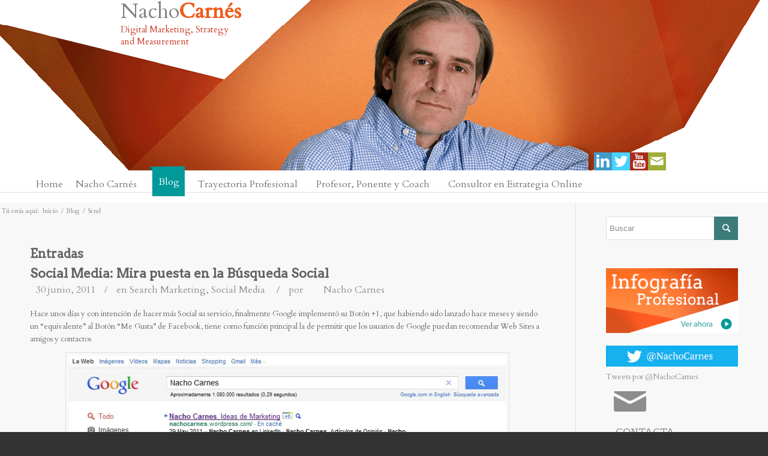

--- FILE ---
content_type: text/html; charset=UTF-8
request_url: https://nachocarnes.es/blog-marketing-online/tag/send/
body_size: 18682
content:
<!DOCTYPE html>
<html lang="es" class=" html_stretched responsive av-default-lightbox  html_header_top html_logo_left html_bottom_nav_header html_menu_left html_custom html_header_sticky_disabled html_header_shrinking_disabled html_header_topbar_active html_mobile_menu_phone html_disabled html_header_searchicon_disabled html_content_align_center html_entry_id_613 ">
<head>
<meta charset="UTF-8" />

<!-- page title, displayed in your browser bar -->




<!-- mobile setting -->
<meta name="viewport" content="width=device-width, initial-scale=1, maximum-scale=1">

<!-- Scripts/CSS and wp_head hook -->

<script>
dataLayer = [[]];
</script>
<!-- Google Tag Manager -->
<script>(function(w,d,s,l,i){w[l]=w[l]||[];w[l].push({'gtm.start':
new Date().getTime(),event:'gtm.js'});var f=d.getElementsByTagName(s)[0],
j=d.createElement(s),dl=l!='dataLayer'?'&l='+l:'';j.async=true;j.src=
'https://www.googletagmanager.com/gtm.js?id='+i+dl;f.parentNode.insertBefore(j,f);
})(window,document,'script','dataLayer','GTM-MHKTBL6');</script>
<!-- End Google Tag Manager -->
<!-- This site is optimized with the Yoast SEO plugin v13.0 - https://yoast.com/wordpress/plugins/seo/ -->
<title>Send Archivos - NachoCarnés</title>
<meta name="robots" content="max-snippet:-1, max-image-preview:large, max-video-preview:-1"/>
<link rel="canonical" href="https://nachocarnes.es/blog-marketing-online/tag/send/" />
<meta property="og:locale" content="es_ES" />
<meta property="og:type" content="object" />
<meta property="og:title" content="Send Archivos - NachoCarnés" />
<meta property="og:url" content="https://nachocarnes.es/blog-marketing-online/tag/send/" />
<meta property="og:site_name" content="NachoCarnés" />
<script type='application/ld+json' class='yoast-schema-graph yoast-schema-graph--main'>{"@context":"https://schema.org","@graph":[{"@type":"WebSite","@id":"https://nachocarnes.es/#website","url":"https://nachocarnes.es/","name":"NachoCarn\u00e9s","description":"Ideas de Marketing, Blog de Digital Marketing de Nacho Carn\u00e9s","potentialAction":{"@type":"SearchAction","target":"https://nachocarnes.es/?s={search_term_string}","query-input":"required name=search_term_string"}},{"@type":"CollectionPage","@id":"https://nachocarnes.es/blog-marketing-online/tag/send/#webpage","url":"https://nachocarnes.es/blog-marketing-online/tag/send/","inLanguage":"es","name":"Send Archivos - NachoCarn\u00e9s","isPartOf":{"@id":"https://nachocarnes.es/#website"}}]}</script>
<!-- / Yoast SEO plugin. -->

<link rel='dns-prefetch' href='//s.w.org' />
<link rel='dns-prefetch' href='//k4z6w9b5.stackpathcdn.com' />
<link rel='dns-prefetch' href='//cdn.shareaholic.net' />
<link rel='dns-prefetch' href='//www.shareaholic.net' />
<link rel='dns-prefetch' href='//analytics.shareaholic.com' />
<link rel='dns-prefetch' href='//recs.shareaholic.com' />
<link rel='dns-prefetch' href='//go.shareaholic.com' />
<link rel='dns-prefetch' href='//partner.shareaholic.com' />

<!-- google webfont font replacement -->
<link rel='stylesheet' id='avia-google-webfont' href='//fonts.googleapis.com/css?family=Arvo|Cardo' type='text/css' media='all'/> 
<!-- Powered by Shareaholic; Grow your Audience faster! - https://www.shareaholic.com -->
<link rel='preload' href='//cdn.shareaholic.net/assets/pub/shareaholic.js' as='script'/>
<script data-no-minify='1' data-cfasync='false'>
  //<![CDATA[
	_SHR_SETTINGS = {"endpoints":{"local_recs_url":"https:\/\/nachocarnes.es\/wp-admin\/admin-ajax.php?action=shareaholic_permalink_related","ajax_url":"https:\/\/nachocarnes.es\/wp-admin\/admin-ajax.php","share_counts_url":"https:\/\/nachocarnes.es\/wp-admin\/admin-ajax.php?action=shareaholic_share_counts_api"},"site_id":"eea2037ab7a7bb61585db644ff679b1d"};
  //]]>
</script>
<script data-no-minify='1' data-cfasync='false' src='//cdn.shareaholic.net/assets/pub/shareaholic.js' data-shr-siteid='eea2037ab7a7bb61585db644ff679b1d' async ></script>

<!-- Shareaholic Content Tags -->
<meta name='shareaholic:site_name' content='NachoCarnés' />
<meta name='shareaholic:language' content='es' />
<meta name='shareaholic:article_visibility' content='private' />
<meta name='shareaholic:site_id' content='eea2037ab7a7bb61585db644ff679b1d' />
<meta name='shareaholic:wp_version' content='9.2.0' />

<!-- Shareaholic Content Tags End -->
		<script type="text/javascript">
			window._wpemojiSettings = {"baseUrl":"https:\/\/s.w.org\/images\/core\/emoji\/12.0.0-1\/72x72\/","ext":".png","svgUrl":"https:\/\/s.w.org\/images\/core\/emoji\/12.0.0-1\/svg\/","svgExt":".svg","source":{"concatemoji":"https:\/\/nachocarnes.es\/wp-includes\/js\/wp-emoji-release.min.js?ver=a57c9b921ea175a686c4fe58a1176151"}};
			!function(a,b,c){function d(a,b){var c=String.fromCharCode;l.clearRect(0,0,k.width,k.height),l.fillText(c.apply(this,a),0,0);var d=k.toDataURL();l.clearRect(0,0,k.width,k.height),l.fillText(c.apply(this,b),0,0);var e=k.toDataURL();return d===e}function e(a){var b;if(!l||!l.fillText)return!1;switch(l.textBaseline="top",l.font="600 32px Arial",a){case"flag":return!(b=d([55356,56826,55356,56819],[55356,56826,8203,55356,56819]))&&(b=d([55356,57332,56128,56423,56128,56418,56128,56421,56128,56430,56128,56423,56128,56447],[55356,57332,8203,56128,56423,8203,56128,56418,8203,56128,56421,8203,56128,56430,8203,56128,56423,8203,56128,56447]),!b);case"emoji":return b=d([55357,56424,55356,57342,8205,55358,56605,8205,55357,56424,55356,57340],[55357,56424,55356,57342,8203,55358,56605,8203,55357,56424,55356,57340]),!b}return!1}function f(a){var c=b.createElement("script");c.src=a,c.defer=c.type="text/javascript",b.getElementsByTagName("head")[0].appendChild(c)}var g,h,i,j,k=b.createElement("canvas"),l=k.getContext&&k.getContext("2d");for(j=Array("flag","emoji"),c.supports={everything:!0,everythingExceptFlag:!0},i=0;i<j.length;i++)c.supports[j[i]]=e(j[i]),c.supports.everything=c.supports.everything&&c.supports[j[i]],"flag"!==j[i]&&(c.supports.everythingExceptFlag=c.supports.everythingExceptFlag&&c.supports[j[i]]);c.supports.everythingExceptFlag=c.supports.everythingExceptFlag&&!c.supports.flag,c.DOMReady=!1,c.readyCallback=function(){c.DOMReady=!0},c.supports.everything||(h=function(){c.readyCallback()},b.addEventListener?(b.addEventListener("DOMContentLoaded",h,!1),a.addEventListener("load",h,!1)):(a.attachEvent("onload",h),b.attachEvent("onreadystatechange",function(){"complete"===b.readyState&&c.readyCallback()})),g=c.source||{},g.concatemoji?f(g.concatemoji):g.wpemoji&&g.twemoji&&(f(g.twemoji),f(g.wpemoji)))}(window,document,window._wpemojiSettings);
		</script>
		<style type="text/css">
img.wp-smiley,
img.emoji {
	display: inline !important;
	border: none !important;
	box-shadow: none !important;
	height: 1em !important;
	width: 1em !important;
	margin: 0 .07em !important;
	vertical-align: -0.1em !important;
	background: none !important;
	padding: 0 !important;
}
</style>
	<link rel='stylesheet' id='ley-cookie-css'  href='https://nachocarnes.es/wp-content/plugins/spain-cookie-law/assets/css/ley-cookie.css?ver=a57c9b921ea175a686c4fe58a1176151' type='text/css' media='all' />
<link rel='stylesheet' id='ubermenu-basic-css'  href='https://nachocarnes.es/wp-content/plugins/ubermenu/standard/styles/basic.css?ver=2.4.0.3' type='text/css' media='all' />
<link rel='stylesheet' id='ubermenu-custom-css'  href='https://nachocarnes.es/wp-content/plugins/ubermenu/custom/custom.css?ver=2.4.0.3' type='text/css' media='all' />
<link rel='stylesheet' id='avia-grid-css'  href='https://nachocarnes.es/wp-content/themes/Nacho_Carnes/css/grid.css?ver=2' type='text/css' media='all' />
<link rel='stylesheet' id='avia-base-css'  href='https://nachocarnes.es/wp-content/themes/Nacho_Carnes/css/base.css?ver=2' type='text/css' media='all' />
<link rel='stylesheet' id='avia-layout-css'  href='https://nachocarnes.es/wp-content/themes/Nacho_Carnes/css/layout.css?ver=2' type='text/css' media='all' />
<link rel='stylesheet' id='avia-scs-css'  href='https://nachocarnes.es/wp-content/themes/Nacho_Carnes/css/shortcodes.css?ver=2' type='text/css' media='all' />
<link rel='stylesheet' id='avia-popup-css-css'  href='https://nachocarnes.es/wp-content/themes/Nacho_Carnes/js/aviapopup/magnific-popup.css?ver=1' type='text/css' media='screen' />
<link rel='stylesheet' id='avia-media-css'  href='https://nachocarnes.es/wp-content/themes/Nacho_Carnes/js/mediaelement/skin-1/mediaelementplayer.css?ver=1' type='text/css' media='screen' />
<link rel='stylesheet' id='avia-print-css'  href='https://nachocarnes.es/wp-content/themes/Nacho_Carnes/css/print.css?ver=1' type='text/css' media='print' />
<link rel='stylesheet' id='avia-dynamic-css'  href='https://nachocarnes.es/wp-content/uploads/dynamic_avia/nacho_carns.css?ver=5c5956fece85d' type='text/css' media='all' />
<link rel='stylesheet' id='avia-custom-css'  href='https://nachocarnes.es/wp-content/themes/Nacho_Carnes/css/custom.css?ver=2' type='text/css' media='all' />
<script type='text/javascript' src='https://nachocarnes.es/wp-includes/js/jquery/jquery.js?ver=1.12.4-wp'></script>
<script type='text/javascript' src='https://nachocarnes.es/wp-includes/js/jquery/jquery-migrate.min.js?ver=1.4.1'></script>
<script type='text/javascript' src='https://nachocarnes.es/wp-content/plugins/spain-cookie-law/assets/js/cookie-check.js?ver=a57c9b921ea175a686c4fe58a1176151'></script>
<script type='text/javascript' src='https://nachocarnes.es/wp-content/plugins/spain-cookie-law/assets/js/jquery-cookie/jquery.cookie.js?ver=a57c9b921ea175a686c4fe58a1176151'></script>
<script type='text/javascript' src='https://nachocarnes.es/wp-content/themes/Nacho_Carnes/js/avia-compat.js?ver=2'></script>
<script type='text/javascript'>
var mejsL10n = {"language":"es","strings":{"mejs.install-flash":"Est\u00e1s usando un navegador que no tiene Flash activo o instalado. Por favor, activa el componente del reproductor Flash o descarga la \u00faltima versi\u00f3n desde https:\/\/get.adobe.com\/flashplayer\/","mejs.fullscreen-off":"Salir de pantalla completa","mejs.fullscreen-on":"Ver en pantalla completa","mejs.download-video":"Descargar v\u00eddeo","mejs.fullscreen":"Pantalla completa","mejs.time-jump-forward":["Saltar %1 segundo hacia adelante","Salta hacia adelante %1 segundos"],"mejs.loop":"Alternar bucle","mejs.play":"Reproducir","mejs.pause":"Pausa","mejs.close":"Cerrar","mejs.time-slider":"Control de tiempo","mejs.time-help-text":"Usa las teclas de direcci\u00f3n izquierda\/derecha para avanzar un segundo, y las flechas arriba\/abajo para avanzar diez segundos.","mejs.time-skip-back":["Saltar atr\u00e1s 1 segundo","Retroceder %1 segundos"],"mejs.captions-subtitles":"Pies de foto \/ Subt\u00edtulos","mejs.captions-chapters":"Cap\u00edtulos","mejs.none":"Ninguna","mejs.mute-toggle":"Desactivar sonido","mejs.volume-help-text":"Utiliza las teclas de flecha arriba\/abajo para aumentar o disminuir el volumen.","mejs.unmute":"Activar sonido","mejs.mute":"Silenciar","mejs.volume-slider":"Control de volumen","mejs.video-player":"Reproductor de v\u00eddeo","mejs.audio-player":"Reproductor de audio","mejs.ad-skip":"Saltar anuncio","mejs.ad-skip-info":["Saltar en 1 segundo","Saltar en %1 segundos"],"mejs.source-chooser":"Selector de origen","mejs.stop":"Parar","mejs.speed-rate":"Tasa de velocidad","mejs.live-broadcast":"Transmisi\u00f3n en vivo","mejs.afrikaans":"Africano","mejs.albanian":"Albano","mejs.arabic":"\u00c1rabe","mejs.belarusian":"Bielorruso","mejs.bulgarian":"B\u00falgaro","mejs.catalan":"Catal\u00e1n","mejs.chinese":"Chino","mejs.chinese-simplified":"Chino (Simplificado)","mejs.chinese-traditional":"Chino (Tradicional)","mejs.croatian":"Croata","mejs.czech":"Checo","mejs.danish":"Dan\u00e9s","mejs.dutch":"Holand\u00e9s","mejs.english":"Ingl\u00e9s","mejs.estonian":"Estonio","mejs.filipino":"Filipino","mejs.finnish":"Fin\u00e9s","mejs.french":"Franc\u00e9s","mejs.galician":"Gallego","mejs.german":"Alem\u00e1n","mejs.greek":"Griego","mejs.haitian-creole":"Creole haitiano","mejs.hebrew":"Hebreo","mejs.hindi":"Indio","mejs.hungarian":"H\u00fangaro","mejs.icelandic":"Island\u00e9s","mejs.indonesian":"Indonesio","mejs.irish":"Irland\u00e9s","mejs.italian":"Italiano","mejs.japanese":"Japon\u00e9s","mejs.korean":"Coreano","mejs.latvian":"Let\u00f3n","mejs.lithuanian":"Lituano","mejs.macedonian":"Macedonio","mejs.malay":"Malayo","mejs.maltese":"Malt\u00e9s","mejs.norwegian":"Noruego","mejs.persian":"Persa","mejs.polish":"Polaco","mejs.portuguese":"Portugu\u00e9s","mejs.romanian":"Rumano","mejs.russian":"Ruso","mejs.serbian":"Serbio","mejs.slovak":"Eslovaco","mejs.slovenian":"Esloveno","mejs.spanish":"Espa\u00f1ol","mejs.swahili":"Swahili","mejs.swedish":"Sueco","mejs.tagalog":"Tagalo","mejs.thai":"Thai","mejs.turkish":"Turco","mejs.ukrainian":"Ukraniano","mejs.vietnamese":"Vietnamita","mejs.welsh":"Gal\u00e9s","mejs.yiddish":"Yiddish"}};
</script>
<script type='text/javascript' src='https://nachocarnes.es/wp-includes/js/mediaelement/mediaelement-and-player.min.js?ver=4.2.6-78496d1'></script>
<script type='text/javascript' src='https://nachocarnes.es/wp-includes/js/mediaelement/mediaelement-migrate.min.js?ver=a57c9b921ea175a686c4fe58a1176151'></script>
<script type='text/javascript'>
/* <![CDATA[ */
var _wpmejsSettings = {"pluginPath":"\/wp-includes\/js\/mediaelement\/","classPrefix":"mejs-","stretching":"responsive"};
/* ]]> */
</script>
<link rel='https://api.w.org/' href='https://nachocarnes.es/wp-json/' />
<link rel="EditURI" type="application/rsd+xml" title="RSD" href="https://nachocarnes.es/xmlrpc.php?rsd" />
<link rel="wlwmanifest" type="application/wlwmanifest+xml" href="https://nachocarnes.es/wp-includes/wlwmanifest.xml" /> 
<script type="text/javascript">//<![CDATA[
  function external_links_in_new_windows_loop() {
    if (!document.links) {
      document.links = document.getElementsByTagName('a');
    }
    var change_link = false;
    var force = '';
    var ignore = '';

    for (var t=0; t<document.links.length; t++) {
      var all_links = document.links[t];
      change_link = false;
      
      if(document.links[t].hasAttribute('onClick') == false) {
        // forced if the address starts with http (or also https), but does not link to the current domain
        if(all_links.href.search(/^http/) != -1 && all_links.href.search('nachocarnes.es') == -1 && all_links.href.search(/^#/) == -1) {
          // console.log('Changed ' + all_links.href);
          change_link = true;
        }
          
        if(force != '' && all_links.href.search(force) != -1) {
          // forced
          // console.log('force ' + all_links.href);
          change_link = true;
        }
        
        if(ignore != '' && all_links.href.search(ignore) != -1) {
          // console.log('ignore ' + all_links.href);
          // ignored
          change_link = false;
        }

        if(change_link == true) {
          // console.log('Changed ' + all_links.href);
          document.links[t].setAttribute('onClick', 'javascript:window.open(\'' + all_links.href.replace(/'/g, '') + '\', \'_blank\', \'noopener\'); return false;');
          document.links[t].removeAttribute('target');
        }
      }
    }
  }
  
  // Load
  function external_links_in_new_windows_load(func)
  {  
    var oldonload = window.onload;
    if (typeof window.onload != 'function'){
      window.onload = func;
    } else {
      window.onload = function(){
        oldonload();
        func();
      }
    }
  }

  external_links_in_new_windows_load(external_links_in_new_windows_loop);
  //]]></script>

<script type="text/javascript">
(function(url){
	if(/(?:Chrome\/26\.0\.1410\.63 Safari\/537\.31|WordfenceTestMonBot)/.test(navigator.userAgent)){ return; }
	var addEvent = function(evt, handler) {
		if (window.addEventListener) {
			document.addEventListener(evt, handler, false);
		} else if (window.attachEvent) {
			document.attachEvent('on' + evt, handler);
		}
	};
	var removeEvent = function(evt, handler) {
		if (window.removeEventListener) {
			document.removeEventListener(evt, handler, false);
		} else if (window.detachEvent) {
			document.detachEvent('on' + evt, handler);
		}
	};
	var evts = 'contextmenu dblclick drag dragend dragenter dragleave dragover dragstart drop keydown keypress keyup mousedown mousemove mouseout mouseover mouseup mousewheel scroll'.split(' ');
	var logHuman = function() {
		if (window.wfLogHumanRan) { return; }
		window.wfLogHumanRan = true;
		var wfscr = document.createElement('script');
		wfscr.type = 'text/javascript';
		wfscr.async = true;
		wfscr.src = url + '&r=' + Math.random();
		(document.getElementsByTagName('head')[0]||document.getElementsByTagName('body')[0]).appendChild(wfscr);
		for (var i = 0; i < evts.length; i++) {
			removeEvent(evts[i], logHuman);
		}
	};
	for (var i = 0; i < evts.length; i++) {
		addEvent(evts[i], logHuman);
	}
})('//nachocarnes.es/?wordfence_lh=1&hid=C195EAB2217E5729A1E8B583771657C9');
</script>		<!--[if lt IE 8]>
		<script src="http://ie7-js.googlecode.com/svn/version/2.1(beta4)/IE8.js"></script>
		<![endif]-->
		<link rel="profile" href="http://gmpg.org/xfn/11" />
<link rel="alternate" type="application/rss+xml" title="NachoCarnés RSS2 Feed" href="https://nachocarnes.es/feed/" />
<link rel="pingback" href="https://nachocarnes.es/xmlrpc.php" />

   <meta name="pinterest" content="nopin" />

  
<style type='text/css' media='screen'>
	#header_main .container, .main_menu ul:first-child > li a{ height:300px; line-height: 300px; }
	.html_header_top.html_header_sticky #top #wrap_all #main{ padding-top:366px; } 
</style>
<!--[if lt IE 9]><script src="https://nachocarnes.es/wp-content/themes/Nacho_Carnes/js/html5shiv.js"></script><![endif]--><style type="text/css">.broken_link, a.broken_link {
	text-decoration: line-through;
}</style>
<!-- UberMenu CSS - Controlled through UberMenu Options Panel 
================================================================ -->
<style type="text/css" id="ubermenu-style-generator-css">
/* Menu Width - UberMenu Advanced Settings */
#megaMenu{ width: 1230px; max-width:100%; }

/* Inner Menu Width - used for centering - UberMenu Advanced Settings */
#megaMenu ul.megaMenu{ max-width: 1230px; }
/* Image Text Padding */
#megaMenu .ss-nav-menu-with-img > a > .wpmega-link-title, #megaMenu .ss-nav-menu-with-img > a > .wpmega-link-description, #megaMenu .ss-nav-menu-with-img > a > .wpmega-item-description, #megaMenu .ss-nav-menu-with-img > span.um-anchoremulator > .wpmega-link-title, #megaMenu .ss-nav-menu-with-img > span.um-anchoremulator > .wpmega-link-description, #megaMenu .ss-nav-menu-with-img > span.um-anchoremulator > .wpmega-item-description{
  padding-left: 67px;
}	
</style>
<!-- end UberMenu CSS -->
		
					<style type="text/css" id="wp-custom-css">
			
#main .el_before_av_one_third .av_textblock_section .avia_textblock{
	background:white;
	padding: 0 30px;
}
.avia-slide-wrap .avia-caption {   
	bottom: 10px;
}
span.value_verifier_label {
    color: black;
}
#top .av_font_icon {
	color: #8D8D8D;
}

.page-id-321 .avia-builder-el-1 .avia_textblock  {
	display:flex;
	flex-flow:wrap;
	justify-content:space-between;
}
.page-id-321 .info-cv{
	align-self: center;
}

.page-id-321 .info-cv p{
margin-bottom:15px
	
}
.page-id-321 .new-cv{
	color:#666666;
	font-weight:400;
}

.new-cv span{
	margin-left: 0!important;
}

.new-cv ul{
margin-left:25px;
margin-bottom:0;
margin-top:15px;
}

.new-cv ul li:before{
	margin: 0!important;
}
.experiencia-cv div{
	margin-bottom:20px;
}

.experiencia-cv, .profe-cv, .estudios-cv, .idiomas-cv{
		margin-bottom:20px;
}
.new-cv p:first-child{
	font-size: 14px;
}
.profe-cv p:first-child{
	font-size: 14px;
	margin-bottom:20px;
}


.estudios-cv p{
	margin-bottom:20px;
}
.estudios-cv p:first-child{
	font-size: 14px;
}

.idiomas-cv p:first-child{
	font-size: 14px;
}

.idiomas-cv p{
	margin-bottom:10px;
}

.descargar-cv{
	display:flex;
	justify-content: center;
}

.descargar-cv .avia-button-wrap{
		display: flex;
  	justify-content: flex-start;
}
.descargar-cv .avia-button-wrap a{
	  width: 250px;
    height: 42px;
    align-self: center;
    display: flex;
    justify-content: space-around;
}

.descargar-cv span{
	font-size: 15px;
	line-height: 1.5em;
  align-self: center;
	
}

.page-id-2889 .flex_column:not(.avia-builder-el-2) .avia_textblock {
	padding:0px;
}

.page-id-2 .image-overlay-inside, .page-id-2 .image-overlay{
margin-left:0;
}

.av-styling-no-styling .avia-image-container-inner, .av-styling-no-styling .avia_image {
    border-radius: 0;
    border: 1px solid #ffcd0e;
}
		</style>
		<style type='text/css'>
@font-face {font-family: 'entypo-fontello'; font-weight: normal; font-style: normal;
src: url('https://nachocarnes.es/wp-content/themes/Nacho_Carnes/config-templatebuilder/avia-template-builder/assets/fonts/entypo-fontello.eot?v=3');
src: url('https://nachocarnes.es/wp-content/themes/Nacho_Carnes/config-templatebuilder/avia-template-builder/assets/fonts/entypo-fontello.eot?v=3#iefix') format('embedded-opentype'), 
url('https://nachocarnes.es/wp-content/themes/Nacho_Carnes/config-templatebuilder/avia-template-builder/assets/fonts/entypo-fontello.woff?v=3') format('woff'), 
url('https://nachocarnes.es/wp-content/themes/Nacho_Carnes/config-templatebuilder/avia-template-builder/assets/fonts/entypo-fontello.ttf?v=3') format('truetype'), 
url('https://nachocarnes.es/wp-content/themes/Nacho_Carnes/config-templatebuilder/avia-template-builder/assets/fonts/entypo-fontello.svg?v=3#entypo-fontello') format('svg');
} #top .avia-font-entypo-fontello, body .avia-font-entypo-fontello, html body [data-av_iconfont='entypo-fontello']:before{ font-family: 'entypo-fontello'; }

@font-face {font-family: 'sm-icons'; font-weight: normal; font-style: normal;
src: url('https://nachocarnes.es/wp-content/uploads/avia_fonts/sm-icons/sm-icons.eot');
src: url('https://nachocarnes.es/wp-content/uploads/avia_fonts/sm-icons/sm-icons.eot?#iefix') format('embedded-opentype'), 
url('https://nachocarnes.es/wp-content/uploads/avia_fonts/sm-icons/sm-icons.woff') format('woff'), 
url('https://nachocarnes.es/wp-content/uploads/avia_fonts/sm-icons/sm-icons.ttf') format('truetype'), 
url('https://nachocarnes.es/wp-content/uploads/avia_fonts/sm-icons/sm-icons.svg#sm-icons') format('svg');
} #top .avia-font-sm-icons, body .avia-font-sm-icons, html body [data-av_iconfont='sm-icons']:before{ font-family: 'sm-icons'; }

@font-face {font-family: 'nacho_social'; font-weight: normal; font-style: normal;
src: url('https://nachocarnes.es/wp-content/uploads/avia_fonts/nacho_social/nacho_social.eot');
src: url('https://nachocarnes.es/wp-content/uploads/avia_fonts/nacho_social/nacho_social.eot?#iefix') format('embedded-opentype'), 
url('https://nachocarnes.es/wp-content/uploads/avia_fonts/nacho_social/nacho_social.woff') format('woff'), 
url('https://nachocarnes.es/wp-content/uploads/avia_fonts/nacho_social/nacho_social.ttf') format('truetype'), 
url('https://nachocarnes.es/wp-content/uploads/avia_fonts/nacho_social/nacho_social.svg#nacho_social') format('svg');
} #top .avia-font-nacho_social, body .avia-font-nacho_social, html body [data-av_iconfont='nacho_social']:before{ font-family: 'nacho_social'; }
</style>
</head>




<body id="top" class="archive tag tag-send tag-652 stretched arvo cardo ">

	<div id='wrap_all'>

	
<header id='header' class=' header_color light_bg_color  av_header_top av_logo_left av_bottom_nav_header av_menu_left av_custom av_header_sticky_disabled av_header_shrinking_disabled av_header_stretch_disabled av_mobile_menu_phone av_header_searchicon_disabled' >

<a id="advanced_menu_toggle" href="#" aria-hidden='true' data-av_icon='' data-av_iconfont='entypo-fontello'></a><a id="advanced_menu_hide" href="#" 	aria-hidden='true' data-av_icon='' data-av_iconfont='entypo-fontello'></a>		<div id='header_meta' class='container_wrap container_wrap_meta  av_icon_active_main av_secondary_right av_extra_header_active av_entry_id_613'>
		
			      <div class='container'>
			      			      </div>
		</div>




		<div  id='header_main' class='container_wrap container_wrap_logo'>
	
        	
				 <div class='container'>
				 
					<div class='inner-container'>
						<span class="logo"><a href="/" style="margin-top:-130px;margin-left:40px;color:grey;font-size:35px;text-decoration:none;">Nacho</span></a><span class="logo"><a href="/" style="margin-left:137px;margin-top:-130px;color:#f05a1a;font-size:35px;text-decoration:none;"><strong>Carnés</strong></a></span><span class="logo"><a href="/" style="margin-top:-100px;margin-left:40px;color:#c93723;font-size:15px;text-decoration:none;">Digital Marketing, Strategy</a></span><span class="logo"><a href="/" style="margin-top:-80px;margin-left:40px;color:#c93723;font-size:15px;text-decoration:none;">and Measurement</a></span><ul class='noLightbox social_bookmarks icon_count_4'><li class='social_bookmarks_linkedin av-social-link-linkedin social_icon_1'><a target='_blank' href='https://www.linkedin.com/in/nachocarnes' aria-hidden='true' data-av_icon='' data-av_iconfont='entypo-fontello' title='Linkedin'><span class='avia_hidden_link_text'>Linkedin</span></a></li><li class='social_bookmarks_twitter av-social-link-twitter social_icon_2'><a target='_blank' href='https://twitter.com/nachocarnes' aria-hidden='true' data-av_icon='' data-av_iconfont='entypo-fontello' title='Twitter'><span class='avia_hidden_link_text'>Twitter</span></a></li><li class='social_bookmarks_youtube av-social-link-youtube social_icon_3'><a target='_blank' href='https://www.youtube.com/channel/UC3rTuz_rYC7UOe5WG1VtIRQ/' aria-hidden='true' data-av_icon='' data-av_iconfont='entypo-fontello' title='Youtube'><span class='avia_hidden_link_text'>Youtube</span></a></li><li class='social_bookmarks_mail av-social-link-mail social_icon_4'><a  href='/contacto/' aria-hidden='true' data-av_icon='' data-av_iconfont='entypo-fontello' title='Mail'><span class='avia_hidden_link_text'>Mail</span></a></li></ul></div></div><div id='header_main_alternate' class='container_wrap'><div class='container'><nav class='main_menu' data-selectname='Selecciona una página' ><div id="megaMenu" class="megaMenuContainer megaMenu-nojs megaMenuHorizontal megaResponsive megaResponsiveToggle wpmega-withjs megaMenuOnHover megaFullWidth wpmega-noconflict megaCenterMenuItems megaCenterMenubar megaClear megaCenterInner megaMinimizeResiduals megaResetStyles themeloc-avia"><div id="megaMenuToggle" class="megaMenuToggle">Menu&nbsp; <span class="megaMenuToggle-icon"></span></div><ul id="megaUber" class="megaMenu"><li id="menu-item-49" class="menu-item menu-item-type-post_type menu-item-object-page menu-item-home ss-nav-menu-item-0 ss-nav-menu-item-depth-0 ss-nav-menu-reg um-flyout-align-left"><a href="https://nachocarnes.es/"><span class="wpmega-link-title">Home</span></a></li><li id="menu-item-2142" class="menu-item menu-item-type-post_type menu-item-object-page menu-item-has-children mega-with-sub ss-nav-menu-item-1 ss-nav-menu-item-depth-0 ss-nav-menu-reg um-flyout-align-center"><a href="https://nachocarnes.es/bio-marketing-online/"><span class="wpmega-link-title">Nacho Carnés</span></a>
<ul class="sub-menu sub-menu-1">
<li id="menu-item-2268" class="menu-item menu-item-type-post_type menu-item-object-page ss-nav-menu-item-depth-1"><a href="https://nachocarnes.es/bio-marketing-online/"><span class="wpmega-link-title">Bio</span></a></li><li id="menu-item-1386" class="menu-item menu-item-type-post_type menu-item-object-page ss-nav-menu-item-depth-1"><a href="https://nachocarnes.es/curriculum-vitae-marketing-online-2/"><span class="wpmega-link-title">Curriculum Vitae</span></a></li><li id="menu-item-1946" class="menu-item menu-item-type-post_type menu-item-object-page ss-nav-menu-item-depth-1"><a href="https://nachocarnes.es/infografia-profesional/"><span class="wpmega-link-title">Infografía Profesional</span></a></li><li id="menu-item-2239" class="menu-item menu-item-type-post_type menu-item-object-page ss-nav-menu-item-depth-1"><a href="https://nachocarnes.es/entrevistas/"><span class="wpmega-link-title">Entrevistas de Marketing Online</span></a></li><li id="menu-item-1389" class="menu-item menu-item-type-post_type menu-item-object-page ss-nav-menu-item-depth-1"><a href="https://nachocarnes.es/videos/"><span class="wpmega-link-title">Vídeos</span></a></li></ul>
</li><li id="menu-item-213" class="blog_li menu-item menu-item-type-post_type menu-item-object-page menu-item-has-children mega-with-sub ss-nav-menu-item-2 ss-nav-menu-item-depth-0 ss-nav-menu-reg um-flyout-align-center"><a href="https://nachocarnes.es/blog-marketing-online/"><span class="wpmega-link-title">Blog</span></a>
<ul class="sub-menu sub-menu-1">
<li id="menu-item-2030" class="blog menu-item menu-item-type-taxonomy menu-item-object-category ss-nav-menu-item-depth-1"><a href="https://nachocarnes.es/blog-marketing-online/category/analitica-web-medicion-y-atribucion/"><span class="wpmega-link-title">Analitica Web, Medicion y Atribucion</span></a></li><li id="menu-item-2031" class="blog menu-item menu-item-type-taxonomy menu-item-object-category ss-nav-menu-item-depth-1"><a href="https://nachocarnes.es/blog-marketing-online/category/audiencia-internet/"><span class="wpmega-link-title">Audiencia Internet</span></a></li><li id="menu-item-2033" class="blog menu-item menu-item-type-taxonomy menu-item-object-category ss-nav-menu-item-depth-1"><a href="https://nachocarnes.es/blog-marketing-online/category/display-advertising/"><span class="wpmega-link-title">Display Advertising</span></a></li><li id="menu-item-2034" class="blog menu-item menu-item-type-taxonomy menu-item-object-category ss-nav-menu-item-depth-1"><a href="https://nachocarnes.es/blog-marketing-online/category/e-commerce/"><span class="wpmega-link-title">eCommerce</span></a></li><li id="menu-item-2036" class="blog menu-item menu-item-type-taxonomy menu-item-object-category ss-nav-menu-item-depth-1"><a href="https://nachocarnes.es/blog-marketing-online/category/infografias/"><span class="wpmega-link-title">Infografias</span></a></li><li id="menu-item-2037" class="blog menu-item menu-item-type-taxonomy menu-item-object-category ss-nav-menu-item-depth-1"><a href="https://nachocarnes.es/blog-marketing-online/category/internet-audience/"><span class="wpmega-link-title">Internet Audience</span></a></li><li id="menu-item-2038" class="blog menu-item menu-item-type-taxonomy menu-item-object-category ss-nav-menu-item-depth-1"><a href="https://nachocarnes.es/blog-marketing-online/category/marketing-intelligent/"><span class="wpmega-link-title">Marketing Intelligence</span></a></li><li id="menu-item-2039" class="blog menu-item menu-item-type-taxonomy menu-item-object-category ss-nav-menu-item-depth-1"><a href="https://nachocarnes.es/blog-marketing-online/category/mobile-marketing/"><span class="wpmega-link-title">Mobile Marketing</span></a></li><li id="menu-item-4707" class="menu-item menu-item-type-taxonomy menu-item-object-category ss-nav-menu-item-depth-1"><a href="https://nachocarnes.es/blog-marketing-online/category/programmatic-advertising/"><span class="wpmega-link-title">Programmatic Advertising</span></a></li><li id="menu-item-2040" class="blog menu-item menu-item-type-taxonomy menu-item-object-category ss-nav-menu-item-depth-1"><a href="https://nachocarnes.es/blog-marketing-online/category/search-marketing/"><span class="wpmega-link-title">Search Marketing</span></a></li><li id="menu-item-2041" class="blog menu-item menu-item-type-taxonomy menu-item-object-category ss-nav-menu-item-depth-1"><a href="https://nachocarnes.es/blog-marketing-online/category/social-media/"><span class="wpmega-link-title">Social Media</span></a></li></ul>
</li><li id="menu-item-2917" class="menu-item menu-item-type-custom menu-item-object-custom menu-item-has-children mega-with-sub ss-nav-menu-item-3 ss-nav-menu-item-depth-0 ss-nav-menu-reg um-flyout-align-center"><a href="https://nachocarnes.es/experto-en-marketing-online/"><span class="wpmega-link-title">Trayectoria Profesional</span></a>
<ul class="sub-menu sub-menu-1">
<li id="menu-item-5322" class="menu-item menu-item-type-custom menu-item-object-custom ss-nav-menu-item-depth-1"><a href="#"><span class="wpmega-link-title">Accenture</span></a></li><li id="menu-item-5320" class="menu-item menu-item-type-custom menu-item-object-custom ss-nav-menu-item-depth-1"><a href="#"><span class="wpmega-link-title">ROI UP Agency</span></a></li><li id="menu-item-4337" class="menu-item menu-item-type-post_type menu-item-object-page ss-nav-menu-item-depth-1"><a href="https://nachocarnes.es/experiencia-marketing-digital-g-data/"><span class="wpmega-link-title">G Data</span></a></li><li id="menu-item-2325" class="menu-item menu-item-type-custom menu-item-object-custom ss-nav-menu-item-depth-1"><a href="https://nachocarnes.es/marketing-digital-en-kaspersky-lab/"><span class="wpmega-link-title">Kaspersky Lab</span></a></li><li id="menu-item-2326" class="menu-item menu-item-type-custom menu-item-object-custom ss-nav-menu-item-depth-1"><a href="https://nachocarnes.es/experiencia-marketing-digital-en-globalia"><span class="wpmega-link-title">AirEuropa.com &#038; HalconViajes.com</span></a></li><li id="menu-item-2327" class="menu-item menu-item-type-custom menu-item-object-custom ss-nav-menu-item-depth-1"><a href="https://nachocarnes.es/experiencia-marketing-digital-en-yahoo/"><span class="wpmega-link-title">Yahoo!</span></a></li><li id="menu-item-2328" class="menu-item menu-item-type-custom menu-item-object-custom ss-nav-menu-item-depth-1"><a href="https://nachocarnes.es/experiencia-marketing-digital-en-columbia-tristar-films-de-espana"><span class="wpmega-link-title">Columbia Tristar Films</span></a></li><li id="menu-item-2329" class="menu-item menu-item-type-custom menu-item-object-custom ss-nav-menu-item-depth-1"><a href="#"><span class="wpmega-link-title">Revista Mercedes-Benz</span></a></li><li id="menu-item-2330" class="menu-item menu-item-type-custom menu-item-object-custom ss-nav-menu-item-depth-1"><a href="#"><span class="wpmega-link-title">escaparateInmobiliario.com</span></a></li><li id="menu-item-2331" class="menu-item menu-item-type-custom menu-item-object-custom ss-nav-menu-item-depth-1"><a href="#"><span class="wpmega-link-title">J. Walter Thompson</span></a></li><li id="menu-item-2332" class="menu-item menu-item-type-custom menu-item-object-custom ss-nav-menu-item-depth-1"><a href="#"><span class="wpmega-link-title">Netthink-Carat</span></a></li><li id="menu-item-2333" class="menu-item menu-item-type-custom menu-item-object-custom ss-nav-menu-item-depth-1"><a href="#"><span class="wpmega-link-title">Look&#038;Enter</span></a></li><li id="menu-item-2334" class="menu-item menu-item-type-custom menu-item-object-custom ss-nav-menu-item-depth-1"><a href="#"><span class="wpmega-link-title">Olivetti</span></a></li><li id="menu-item-2335" class="menu-item menu-item-type-custom menu-item-object-custom ss-nav-menu-item-depth-1"><a href="#"><span class="wpmega-link-title">Delvico Bates (141 Comunicación)</span></a></li><li id="menu-item-2336" class="menu-item menu-item-type-custom menu-item-object-custom ss-nav-menu-item-depth-1"><a href="#"><span class="wpmega-link-title">En Clave</span></a></li></ul>
</li><li id="menu-item-2193" class="menu-item menu-item-type-custom menu-item-object-custom menu-item-has-children mega-with-sub ss-nav-menu-item-4 ss-nav-menu-item-depth-0 ss-nav-menu-reg um-flyout-align-left"><a href="/profesor-ponente-coach-marketing-digital/"><span class="wpmega-link-title">Profesor, Ponente y Coach</span></a>
<ul class="sub-menu sub-menu-1">
<li id="menu-item-2192" class="menu-item menu-item-type-post_type menu-item-object-page ss-nav-menu-item-depth-1"><a href="https://nachocarnes.es/profesor-marketing-online/"><span class="wpmega-link-title">Master Class y Seminarios</span></a></li><li id="menu-item-5783" class="menu-item menu-item-type-post_type menu-item-object-page ss-nav-menu-item-depth-1"><a href="https://nachocarnes.es/profesor-virtual-marketing-online/"><span class="wpmega-link-title">Master Class Online y Webinars</span></a></li><li id="menu-item-2191" class="menu-item menu-item-type-post_type menu-item-object-page ss-nav-menu-item-depth-1"><a href="https://nachocarnes.es/ponente-marketing-online/"><span class="wpmega-link-title">Ponencias</span></a></li><li id="menu-item-2190" class="menu-item menu-item-type-post_type menu-item-object-page ss-nav-menu-item-depth-1"><a href="https://nachocarnes.es/coach-marketing-online/"><span class="wpmega-link-title">Cursos In-Company</span></a></li></ul>
</li><li id="menu-item-2189" class="menu-item menu-item-type-custom menu-item-object-custom ss-nav-menu-item-5 ss-nav-menu-item-depth-0 ss-nav-menu-reg um-flyout-align-center"><a href="/contacto/"><span class="wpmega-link-title">Consultor en Estrategia Online</span></a></li></ul></div></nav>				
					 <!-- end inner-container-->
			        </div>
						
		        <!-- end container-->
		        </div>

		<!-- end container_wrap-->
		</div>
		
		<div class='header_bg'></div>

<!-- end header -->
</header>
	
	<div id='main' data-scroll-offset='0'>

	<div class='stretch_full container_wrap alternate_color light_bg_color title_container'><div class='container'><h1 class='main-title entry-title'><a href='https://nachocarnes.es/blog-marketing-online/tag/send/' rel='bookmark' title='Enlace permanente: Listado de la etiqueta: Send' >Listado de la etiqueta: Send</a></h1><div class="breadcrumb breadcrumbs avia-breadcrumbs"><div class="breadcrumb-trail" xmlns:v="http://rdf.data-vocabulary.org/#"><span class="trail-before"><span class="breadcrumb-title">Tú estás aquí:</span></span> <span typeof="v:Breadcrumb"><a rel="v:url" property="v:title" href="https://nachocarnes.es" title="NachoCarnés"  class="trail-begin">Inicio</a></span> <span class="sep">/</span> <span typeof="v:Breadcrumb"><a rel="v:url" property="v:title" href="https://nachocarnes.es/blog-marketing-online/" title="Blog">Blog</a></span> <span class="sep">/</span> <span typeof="v:Breadcrumb"><span class="trail-end">Send</span></span></div></div></div></div>
        <div class='container_wrap container_wrap_first main_color sidebar_right'>

            <div class='container template-blog '>

                <main class='content av-content-small alpha units' >

                    <div class="category-term-description">
                                            </div>

                    <h3 class='post-title tag-page-post-type-title'>Entradas</h3><article class='post-entry post-entry-type-standard post-entry-613 post-loop-1 post-parity-odd post-entry-last custom  post-613 post type-post status-publish format-standard has-post-thumbnail hentry category-search-marketing category-social-media tag-42 tag-algoritmo tag-algoritmo-de-busqueda tag-boton tag-boton-1 tag-boton-1-de-google tag-contenido-social tag-facebook tag-follow tag-google tag-google-1 tag-google-analytics tag-i-like tag-marketing-digital tag-me-gusta tag-red-social tag-retweet tag-retweets tag-rss tag-send tag-seo tag-site-centric tag-social tag-social-media tag-social-network tag-social-networking tag-tweet tag-tweets tag-twitter' ><div class='blog-meta'></div><div class='entry-content-wrapper clearfix standard-content'><header class="entry-content-header"><h2 class='post-title entry-title' >	<a href='https://nachocarnes.es/blog-marketing-online/social-media-mira-puesta-en-la-busqueda-social/' rel='bookmark' title='Enlace permanente: Social Media: Mira puesta en la Búsqueda Social'>Social Media: Mira puesta en la Búsqueda Social			<span class='post-format-icon minor-meta'></span>	</a></h2><span class='post-meta-infos'><time class='date-container minor-meta updated' >30 junio, 2011</time><span class='text-sep text-sep-date'>/</span><span class="blog-categories minor-meta">en <a href="https://nachocarnes.es/blog-marketing-online/category/search-marketing/" rel="tag">Search Marketing</a>, <a href="https://nachocarnes.es/blog-marketing-online/category/social-media/" rel="tag">Social Media</a> </span><span class="text-sep text-sep-cat">/</span><span class="blog-author minor-meta">por <span class="entry-author-link" ><span class="vcard author"><span class="fn"><a href="https://nachocarnes.es/blog-marketing-online/author/nachocarnes/" title="Entradas de Nacho Carnes" rel="author">Nacho Carnes</a></span></span></span></span></span></header><div class="entry-content" ><p>Hace unos días y con intención de hacer más Social su servicio, finalmente Google implementó su Botón +1, que habiendo sido lanzado hace meses y siendo un “equivalente” al Botón “Me Gusta” de Facebook, tiene como función principal la de permitir que los usuarios de Google puedan recomendar Web Sites a amigos y contactos</p>
<div id="attachment_614" style="width: 740px" class="wp-caption aligncenter"><a href="/wp-content/uploads/2011/06/botc3b3n-1-de-google.jpg"><img aria-describedby="caption-attachment-614" class="size-full wp-image-614 " title="Botón +1 de Google" src="/wp-content/uploads/2011/06/botc3b3n-1-de-google.jpg" alt="Botón +1 de Google" width="730" height="471" /></a><p id="caption-attachment-614" class="wp-caption-text">Botón +1 de Google</p></div>
<p>Google, gigante de la búsqueda que cuenta con más de 1.000 Millones de usuarios en el Mundo, ha incluido su Botón +1 como “herramienta” Generadora de Contenido Social, ya que los usuarios tendrán acceso a las recomendaciones de amigos y contactos de Gmail junto a los resultados de búsqueda, pero lo que es importante aclarar es que en este momento el Botón +1 no influye en el algoritmo de búsqueda y por tanto no influye en el SEO</p>
<p>Este no es el único Botón que veremos, Twitter ya ha lanzado el Botón “Follow”, de manera que cuando se coloca en un Sitio Web, permite a los usuarios que lo visitan y hacen click en dicho Botón seguir la cuenta en Twitter de este Web Site. Facebook, con unos 700 Millones de usuarios repartidos por todo el Mundo, hace ya tiempo añadió nuevos botones, el Botón “Send”, el cual permite compartir información con un conjunto determinado de personas, además de un segundo botón que permite a los usuarios suscribirse a páginas de Facebook vía RSS</p>
<p>El giro Social que está dando Google en las últimas semanas es realmente importante, no solo por el lanzamiento de Google +, Red Social que Google está testando y ultimando para plantar cara a Facebook, sino por una nueva vuelta dada en Google Analytics, -herramienta de “Site Centric” utilizada por una gran cantidad de Profesionales del Marketing Digital para medir la audiencia de sus Web Sites -, ya que comenzará a medir los clicks en botones, analizando así el valor de los Retweets, los “Me gusta” en Facebook, los clicks en su Botón +1  . . . , lo que posibilitará que Google comience a dar automáticamente Reports Sociales en su herramienta de medición</p>
</div><footer class="entry-footer"></footer><div class='post_delimiter'></div></div><div class='post_author_timeline'></div></article><div class='custom'></div>
                <!--end content-->
                </main>

                <aside class='sidebar sidebar_right  alpha units' ><div class='inner_sidebar extralight-border'><section id="search-4" class="widget clearfix widget_search">

<form action="https://nachocarnes.es/" id="searchform" method="get" class="">
	<div>
		<input type="submit" value="" id="searchsubmit" class="button avia-font-entypo-fontello" />
		<input type="text" id="s" name="s" value="" placeholder='Buscar' />
			</div>
</form><span class="seperator extralight-border"></span></section><a href="/infografia-profesional/" target=_parent>
<img class="thumbnail" src="/wp-content/uploads/2014/05/infografia.png"  style="width:300px" alt="CV Visual de Nacho Carnés"></a>
<div style="margin-top: 14px;"></div><img class="thumbnail" src="/wp-content/uploads/2014/05/twitter_head.jpg"  style="width:248px" alt="Cuenta de Twitter de Nacho Carnés"><a class="twitter-timeline" data-dnt="true" href="https://twitter.com/NachoCarnes" data-widget-id="436569348962938880">Tweets por @NachoCarnes</a>
<script>!function(d,s,id){var js,fjs=d.getElementsByTagName(s)[0],p=/^http:/.test(d.location)?'http':'https';if(!d.getElementById(id)){js=d.createElement(s);js.id=id;js.src=p+"://platform.twitter.com/widgets.js";fjs.parentNode.insertBefore(js,fjs);}}(document,"script","twitter-wjs");</script><section id="text-4" class="widget clearfix widget_text">			<div class="textwidget"><span class="av_font_icon avia_animate_when_visible   av-no-color avia-icon-pos-center  avia_start_animation avia_start_delayed_animation" style=""><a href="/contacto/" target="_parent" class="av-icon-char" style="font-size:60px;line-height:60px;width:60px;" aria-hidden="true" data-av_icon="" data-av_iconfont="entypo-fontello" data-avia-icon-tooltip="
Si necesitas que hablemos, cuéntamelo y me pondré en contacto contigo" rel="noopener noreferrer"></a><a href="/contacto/" target="_parent" class="av_icon_caption av-special-font" style="margin-left:-50px;" rel="noopener noreferrer">Contacta</a></span></div>
		<span class="seperator extralight-border"></span></section><span class="av_font_icon avia_animate_when_visible   av-no-color avia-icon-pos-center  avia_start_animation avia_start_delayed_animation" style=""><a href="#" target="_parent" class="av-icon-char" style="font-size:60px;line-height:60px;width:60px;" aria-hidden="true" data-av_icon="" data-av_iconfont="entypo-fontello"></a><a href="#" target="_parent" class="av_icon_caption av-special-font" style="margin-left:-50px;">BlogRoll</a></span>

<section id="nav_menu-10" class="widget clearfix widget_nav_menu"><div class="menu-blogroll-container"><ul id="menu-blogroll" class="menu"><li id="menu-item-2257" class="menu-item menu-item-type-custom menu-item-object-custom menu-item-2257"><a target="_blank" rel="noopener noreferrer" href="http://www.linkedin.com/in/nachocarnes">Nacho Carnés en LinkedIn</a></li>
<li id="menu-item-6763" class="menu-item menu-item-type-custom menu-item-object-custom menu-item-6763"><a href="https://x.com/NachoCarnes">Nacho Carnés en X</a></li>
<li id="menu-item-4814" class="menu-item menu-item-type-custom menu-item-object-custom menu-item-4814"><a target="_blank" rel="noopener noreferrer" href="https://controlpublicidad.com/profesionales-publicidad/nacho-carnes-director-de-marketing-de-kaspersky-lab/">Nacho Carnés, Nombramiento en Kaspersky</a></li>
<li id="menu-item-4955" class="menu-item menu-item-type-custom menu-item-object-custom menu-item-4955"><a target="_blank" rel="noopener noreferrer" href="https://www.marketingdirecto.com/marketing-general/gente/nacho-carnes-nombrado-head-of-data-ecommerce-roi-up-agency">Nacho Carnés, Nombramiento en ROI UP Agency</a></li>
<li id="menu-item-4813" class="menu-item menu-item-type-custom menu-item-object-custom menu-item-4813"><a target="_blank" rel="noopener noreferrer" href="http://prnoticias.com/hemeroteca/259-nombramientos-agencias-de-medios-prmarketing/10000866-nacho-carnes-product-manager-online-de-neomedia">Nacho Carnés, Nombramiento en Globalia</a></li>
<li id="menu-item-6842" class="menu-item menu-item-type-custom menu-item-object-custom menu-item-6842"><a href="https://digitalmarketing-conference.com/europe/speaker/nacho-carnes/">Nacho Carnés Speaker en Digital Marketing World Forum | Amsterdam</a></li>
<li id="menu-item-6846" class="menu-item menu-item-type-custom menu-item-object-custom menu-item-6846"><a href="https://www.nrfbigshoweurope.com/en/agenda/speakers">Nacho Carnés Speaker en NRF Retail&#8217;s Big Show Europe | París</a></li>
<li id="menu-item-6847" class="menu-item menu-item-type-custom menu-item-object-custom menu-item-6847"><a href="https://www.linkedin.com/events/incrementalitycouncil-unlocking7328745110140014592/comments/">Nacho Carnés Speaker en Incrementality Council | I-COM</a></li>
<li id="menu-item-5683" class="menu-item menu-item-type-custom menu-item-object-custom menu-item-5683"><a target="_blank" rel="noopener noreferrer" href="https://camaratenerife.com/comercio-exterior/1o-congreso-internacionalizacion-digital-en-canarias/">Nacho Carnés, en el Congreso de Internacionalización Digital con IA</a></li>
<li id="menu-item-5892" class="menu-item menu-item-type-custom menu-item-object-custom menu-item-5892"><a target="_blank" rel="noopener noreferrer" href="https://www.digitalxborder.com/">Nacho Carnés, Speaker en digitalXborder</a></li>
<li id="menu-item-5642" class="menu-item menu-item-type-custom menu-item-object-custom menu-item-5642"><a target="_blank" rel="noopener noreferrer" href="https://blog.cedim.edu.mx/liderazgo/data-y-fuentes-de-informacion-de-la-empresa/">Nacho Carnés, Profesor en CEDIM | México</a></li>
<li id="menu-item-5680" class="menu-item menu-item-type-custom menu-item-object-custom menu-item-5680"><a target="_blank" rel="noopener noreferrer" href="https://www.marketingdirecto.com/marketing-general/publicidad/la-tecnologia-ha-revolucionado-la-publicidad-pero-sin-creatividad-no-emociona">Nacho Carnés en IAB Spain</a></li>
<li id="menu-item-6395" class="menu-item menu-item-type-custom menu-item-object-custom menu-item-6395"><a href="https://www.esic.edu/noticias/aforo-completo-en-marketing-hub-sevilla-con-marcas-y-profesionales-referentes-en-marketing">Nacho Carnés en Marketing Hub ESIC</a></li>
<li id="menu-item-6587" class="menu-item menu-item-type-custom menu-item-object-custom menu-item-6587"><a href="https://clabe.org/2019/04/01/nacho-carnes-tratara-el-futuro-de-la-publicidad-en-el-xiv-congreso-de-la-aeepp/">Nacho Carnés en AEEPP</a></li>
<li id="menu-item-5455" class="menu-item menu-item-type-custom menu-item-object-custom menu-item-5455"><a target="_blank" rel="noopener noreferrer" href="https://www.ideaspropiaseditorial.com/blog/multi-touch-attribution/">Nacho Carnés, en IDEASPROPIAS</a></li>
<li id="menu-item-6393" class="menu-item menu-item-type-custom menu-item-object-custom menu-item-6393"><a href="https://www.programaticaly.com/nacho-carnes">Nacho Carnés en Programmatic Spain</a></li>
<li id="menu-item-6588" class="menu-item menu-item-type-custom menu-item-object-custom menu-item-6588"><a href="https://kschool.com/blog/marketing/que-es-rtb-utilidad-empresas/">Nacho Carnés en KSchool</a></li>
<li id="menu-item-5705" class="menu-item menu-item-type-custom menu-item-object-custom menu-item-5705"><a target="_blank" rel="noopener noreferrer" href="https://ipmark.com/publicidad-programatica-dooh/">Nacho Carnés, pionero en Programmatic DOOH</a></li>
<li id="menu-item-5658" class="menu-item menu-item-type-custom menu-item-object-custom menu-item-5658"><a target="_blank" rel="noopener noreferrer" href="https://ipmark.com/skiller-academy-adn-publicidad-programatica/">Nacho Carnés en IPMARK</a></li>
<li id="menu-item-6563" class="menu-item menu-item-type-custom menu-item-object-custom menu-item-6563"><a href="https://www.marketingnews.es/tecnologia/noticia-comercial/1170151054405/mix-brand-y-performance-elegir.1.html">Nacho Carnés en MarketingNews</a></li>
<li id="menu-item-5547" class="menu-item menu-item-type-custom menu-item-object-custom menu-item-5547"><a target="_blank" rel="noopener noreferrer" href="https://www.diariodesevilla.es/vivirensevilla/Profesionales-Marketing-economia_0_1695730720.html">Nacho Carnés en Diario de Sevilla</a></li>
<li id="menu-item-2258" class="menu-item menu-item-type-custom menu-item-object-custom menu-item-2258"><a target="_blank" rel="noopener noreferrer" href="https://economia3.com/2014/11/20/35444-del-display-advertising-al-programmatic-ad/">Nacho Carnés en Economía 3</a></li>
</ul></div><span class="seperator extralight-border"></span></section></div></aside>
            </div><!--end container-->

        </div><!-- close default .container_wrap element -->


						<div class='container_wrap footer_color' id='footer'>

					<div class='container'>

						<div class='flex_column av_one_fourth  first el_before_av_one_fourth'><div class="menu-footer_1_menu-container">
<div style="text-align: left; background-color: #3b7c7b; border-color: #3b7c7b; color: #ffffff; border-radius: 3px;  text-decoration: none; display: inline-block; border-bottom-style: solid; border-bottom-width: 1px; position: relative; font-weight: normal; margin-bottom:8px;margin-bottom: 8px;
padding-left: 8px; padding-right: 8px; padding-top: 8px; padding-bottom: 5px;">
  <a style=" color:#FFFFFF" href="https://nachocarnes.es/infografia-profesional/">INFOGRAFÍA PROFESIONAL</a> </div> 



<div style="float:left; margin-right: 6px;">
<img src="https://nachocarnes.es/wp-content/uploads/2015/01/nacho-carnes-ft.png" width="80" height="80" alt=""/>
</div>

<div>NACHO CARNÉS</div>

<div>
Experto en Marketing Online, Estrategia Digital, Analítica y Medición
</div>
<div style="margin-top: 18px;
margin-bottom: 4px;">CONNECT WITH ME</div>

<div> <a href="https://www.linkedin.com/in/nachocarnes"><img src="https://nachocarnes.es/wp-content/uploads/2015/01/ico-linkedin.jpg" width="39" height="39" alt=""/></a>   
  <a href="https://twitter.com/nachocarnes"><img src="https://nachocarnes.es/wp-content/uploads/2015/01/ico-twitter.jpg" width="39" height="39" alt=""/></a> 

  <a href="https://www.youtube.com/channel/UC3rTuz_rYC7UOe5WG1VtIRQ/"><img src="https://nachocarnes.es/wp-content/uploads/2015/01/ico-youtube.jpg" width="39" height="39" alt=""/></a> 
 </div>
</div></div><div class='flex_column av_one_fourth  el_after_av_one_fourth  el_before_av_one_fourth '><div class="menu-footer_1_menu-container">
<div style="text-align: left; background-color: #3b7c7b; border-color: #3b7c7b; color: #ffffff; border-radius: 3px; text-decoration: none; display: inline-block; border-bottom-style: solid; border-bottom-width: 1px; position: relative; font-weight: normal; margin-bottom:8px;margin-bottom: 8px; padding-left: 8px; padding-right: 8px; padding-top: 8px; padding-bottom: 5px;width: 229px;">
  <a style="color:#FFFFFF" href="https://nachocarnes.es/">WEB DE NACHO CARNÉS</a> </div> 

<div class="menu-footer_1_menu-container">
<ul id="menu-footer_1_menu" class="menu" style="list-style-image: url('https://nachocarnes.es/wp-content/uploads/2015/01/circulo-footer.png');">
<li id="menu-item-2480" class="menu-item menu-item-type-post_type menu-item-object-page current-menu-item page_item page-item-2 current_page_item menu-item-2480" ><a href="https://nachocarnes.es/">Home</a></li>
<li id="menu-item-2314" class="menu-item menu-item-type-post_type menu-item-object-page menu-item-2314"><a href="https://nachocarnes.es/bio-marketing-online/">Bio</a></li>
<li id="menu-item-2476" class="menu-item menu-item-type-post_type menu-item-object-page menu-item-2476"><a href="https://nachocarnes.es/curriculum-vitae-marketing-online/">Curriculum Vitae</a>
</li>
<li id="menu-item-2474" class="menu-item menu-item-type-post_type menu-item-object-page menu-item-2474"><a href="https://nachocarnes.es/infografia-profesional/">Infografía Profesional</a>
</li>

<li id="menu-item-2477" class="menu-item menu-item-type-post_type menu-item-object-page menu-item-2477"><a href="https://nachocarnes.es/entrevistas/">Entrevistas de Marketing Online</a>
</li>
<li id="menu-item-2478" class="menu-item menu-item-type-post_type menu-item-object-page menu-item-2478"><a href="https://nachocarnes.es/videos/">Vídeos</a>
</li>
</ul>
</div>


</div><div class="menu-footer_1_menu-container">
<div style="text-align: left; background-color: #3b7c7b; border-color: #3b7c7b; color: #ffffff; border-radius: 3px; text-decoration: none; display: inline-block; border-bottom-style: solid; border-bottom-width: 1px; position: relative; font-weight: normal; margin-bottom:8px; margin-bottom: 8px;
padding-left: 8px; padding-right: 8px;padding-top: 8px; padding-bottom: 5px;">
PROFESOR, PONENTE Y COACH
</div> 

<div class="menu-profesor-container">
<ul id="menu-profesor" class="menu" style="list-style-image: url('https://nachocarnes.es/wp-content/uploads/2015/01/circulo-footer.png');">
<li id="menu-item-2337" class="menu-item menu-item-type-post_type menu-item-object-page menu-item-2337"><a href="https://nachocarnes.es/profesor-marketing-online/">Master Class y Seminarios</a></li>
<li id="menu-item-2338" class="menu-item menu-item-type-post_type menu-item-object-page menu-item-2338"><a href="https://nachocarnes.es/profesor-virtual-marketing-online/">Master Class Online y Webinars</a></li>
<li id="menu-item-2338" class="menu-item menu-item-type-post_type menu-item-object-page menu-item-2338"><a href="https://nachocarnes.es/ponente-marketing-online/">Ponencias</a></li>
<li id="menu-item-2339" class="menu-item menu-item-type-post_type menu-item-object-page menu-item-2339"><a href="https://nachocarnes.es/coach-marketing-online/">Cursos In-Company</a></li>
</ul></div>

</div></div><div class='flex_column av_one_fourth  el_after_av_one_fourth  el_before_av_one_fourth '><div class="menu-footer_1_menu-container">
<div style="text-align: left; background-color: #3b7c7b; border-color: #3b7c7b; color: #ffffff; border-radius: 3px; text-decoration: none; display: inline-block; border-bottom-style: solid; border-bottom-width: 1px; position: relative; font-weight: normal; margin-bottom:8px; margin-bottom: 8px;
padding-left: 8px; padding-right: 8px; padding-top: 8px; padding-bottom: 5px;width: 229px;">
TRAYECTORIA PROFESIONAL
</div> 

<div class="menu-footer_1_menu-container">
	<ul id="menu-footer_1_menu" class="menu" style="list-style-image: url('https://nachocarnes.es/wp-content/uploads/2015/01/circulo-footer.png');">
<li id="menu-item-2479" class="menu-item menu-item-type-post_type menu-item-object-page menu-item-2479">Accenture
</li>	
<li id="menu-item-2479" class="menu-item menu-item-type-post_type menu-item-object-page menu-item-2479">ROI UP Agency
</li>	
<li id="menu-item-2480" class="menu-item menu-item-type-post_type menu-item-object-page current-menu-item page_item page-item-2 current_page_item menu-item-2480"><a href="https://nachocarnes.es/experiencia-marketing-digital-g-data/">G Data
</a></li>
<li id="menu-item-2480" class="menu-item menu-item-type-post_type menu-item-object-page current-menu-item page_item page-item-2 current_page_item menu-item-2480"><a href="https://nachocarnes.es/marketing-digital-en-kaspersky-lab/">Kaspersky Lab
</a></li>
<li id="menu-item-2480" class="menu-item menu-item-type-post_type menu-item-object-page current-menu-item page_item page-item-2 current_page_item menu-item-2480"><a href="https://nachocarnes.es/experiencia-marketing-digital-en-globalia/">AirEuropa.com y HalconViajes.com
</a></li>
<li id="menu-item-2314" class="menu-item menu-item-type-post_type menu-item-object-page menu-item-2314"><a href="https://nachocarnes.es/experiencia-marketing-digital-en-yahoo/">Yahoo!</a></li>
<li id="menu-item-2476" class="menu-item menu-item-type-post_type menu-item-object-page menu-item-2476"><a href="https://nachocarnes.es/experiencia-marketing-digital-en-columbia-tristar-films-de-espana/">Columbia Tristar Films
</a><br>
</li>
<li id="menu-item-2474" class="menu-item menu-item-type-post_type menu-item-object-page menu-item-2474">Revista Mercedes-Benz
</li style=" margin-bottom:20px">
<li id="menu-item-2475" class="menu-item menu-item-type-post_type menu-item-object-page menu-item-2475">escaparateInmobiliario.com
</li>
<li id="menu-item-2477" class="menu-item menu-item-type-post_type menu-item-object-page menu-item-2477">J. Walter Thompson
</li>
<li id="menu-item-2478" class="menu-item menu-item-type-post_type menu-item-object-page menu-item-2478">Netthink-Carat
</li>
<li id="menu-item-2479" class="menu-item menu-item-type-post_type menu-item-object-page menu-item-2479">Look&Enter
</li>
<li id="menu-item-2479" class="menu-item menu-item-type-post_type menu-item-object-page menu-item-2479">Olivetti
</li>
<li id="menu-item-2479" class="menu-item menu-item-type-post_type menu-item-object-page menu-item-2479">Delvico Bates (141 Comunicación)
</li>
<li id="menu-item-2479" class="menu-item menu-item-type-post_type menu-item-object-page menu-item-2479">En Clave
</li>
</ul>
</div>


</div></div><div class='flex_column av_one_fourth  el_after_av_one_fourth  el_before_av_one_fourth '><div class="menu-footer_1_menu-container">
<div style="text-align: left; background-color: #3b7c7b; border-color: #3b7c7b; color: #ffffff; border-radius: 3px; text-decoration: none; display: inline-block; border-bottom-style: solid; border-bottom-width: 1px; position: relative; font-weight: normal; margin-bottom:8px;margin-bottom: 8px;
padding-left: 8px; padding-right: 8px; padding-top: 8px; padding-bottom: 5px;">
BLOG MARKETING ONLINE
</div> 

<div class="menu-blog-container"><ul id="menu-blog" class="menu" style="list-style-image: url('https://nachocarnes.es/wp-content/uploads/2015/01/circulo-footer.png');">
<li id="menu-item-2159" class="menu-item menu-item-type-taxonomy menu-item-object-category menu-item-2159"><a href="https://nachocarnes.es/blog-marketing-online/category/analitica-web-medicion-y-atribucion/">Analitica Web, Medicion y Atribucion</a></li>
<li id="menu-item-2160" class="menu-item menu-item-type-taxonomy menu-item-object-category menu-item-2160"><a href="https://nachocarnes.es/blog-marketing-online/category/audiencia-internet/">Audiencia Internet</a></li>
<li id="menu-item-2162" class="menu-item menu-item-type-taxonomy menu-item-object-category menu-item-2162"><a href="https://nachocarnes.es/blog-marketing-online/category/display-advertising/">Display Advertising</a></li>
<li id="menu-item-2163" class="menu-item menu-item-type-taxonomy menu-item-object-category menu-item-2163"><a href="https://nachocarnes.es/blog-marketing-online/category/e-commerce/">E-commerce</a></li>
<li id="menu-item-2165" class="menu-item menu-item-type-taxonomy menu-item-object-category menu-item-2165"><a href="https://nachocarnes.es/blog-marketing-online/category/infografias/">Infografias</a></li>
<li id="menu-item-2166" class="menu-item menu-item-type-taxonomy menu-item-object-category menu-item-2166"><a href="https://nachocarnes.es/blog-marketing-online/category/internet-audience/">Internet Audience</a></li>
<li id="menu-item-2167" class="menu-item menu-item-type-taxonomy menu-item-object-category menu-item-2167"><a href="https://nachocarnes.es/blog-marketing-online/category/marketing-intelligent/">Marketing Intelligent</a></li>
<li id="menu-item-2168" class="menu-item menu-item-type-taxonomy menu-item-object-category menu-item-2168"><a href="https://nachocarnes.es/blog-marketing-online/category/mobile-marketing/">Mobile Marketing</a></li>
<li id="menu-item-2168" class="menu-item menu-item-type-taxonomy menu-item-object-category menu-item-2168"><a href="https://nachocarnes.es/blog-marketing-online/category/programmatic-advertising/">Programmatic Advertising</a></li>
<li id="menu-item-2169" class="menu-item menu-item-type-taxonomy menu-item-object-category menu-item-2169"><a href="https://nachocarnes.es/blog-marketing-online/category/search-marketing/">Search Marketing</a></li>
<li id="menu-item-2170" class="menu-item menu-item-type-taxonomy menu-item-object-category menu-item-2170"><a href="https://nachocarnes.es/blog-marketing-online/category/social-media/">Social Media</a></li>
</ul></div>


</div></div>

					</div>


				<!-- ####### END FOOTER CONTAINER ####### -->
				</div>

	


			

			
				<footer class='container_wrap socket_color' id='socket' >
                    <div class='container'>

                        <span class='copyright'>© Copyright - Nacho Carnés 2025 </span>

                        <nav class='sub_menu_socket' ><div class="avia3-menu"><ul id="avia3-menu" class="menu"><li id="menu-item-204" class="menu-item menu-item-type-post_type menu-item-object-page menu-item-204"><a href="https://nachocarnes.es/aviso-legal-y-terminos-de-uso/">Aviso Legal y Términos de Uso</a></li>
<li id="menu-item-2853" class="menu-item menu-item-type-post_type menu-item-object-page menu-item-2853"><a href="https://nachocarnes.es/politica-de-cookies/">Política de cookies</a></li>
</ul></div></nav>
                    </div>

	            <!-- ####### END SOCKET CONTAINER ####### -->
				</footer>


					<!-- end main -->
		</div>
		
		<!-- end wrap_all --></div>

	<script type="text/javascript">
	jQuery(document).ready(function() {
		CookieLegal.inicio({
			ajaxCallback: "https://nachocarnes.es/wp-admin/admin-ajax.php",
			checkGeoip: "off",
			mensaje: "Utilizamos cookies propias y de terceros para ofrecer nuestros servicios, recoger información estadística e incluir publicidad si la hubiera. Si continúa navegando, acepta su instalación y uso. Puedes retirar el consentimiento desactivando las cookies o modificar tus preferencias al respecto mediante las funciones de tu navegador. Obtén más información en nuestra",
			pagePermanlink:"https://nachocarnes.es/politica-de-cookies/",
			tituloPagina: "Política de cookies",
			web: "https://nachocarnes.es",
		});
	});
	</script>
	<script>
jQuery(window).load(function(){
	   jQuery(".social_bookmarks_gplus a").attr("title", "Google+");
	   jQuery(".social_bookmarks_linkedin a").attr("title", "LinkedIn");
	   jQuery(".social_bookmarks_mail a").attr("title", "eMail");
	   jQuery(".social_bookmarks_youtube a").attr("title", "YouTube");

});
</script>

 <script type='text/javascript'>
 /* <![CDATA[ */  
var avia_framework_globals = avia_framework_globals || {};
    avia_framework_globals.frameworkUrl = 'https://nachocarnes.es/wp-content/themes/Nacho_Carnes/framework/';
    avia_framework_globals.installedAt = 'https://nachocarnes.es/wp-content/themes/Nacho_Carnes/';
    avia_framework_globals.ajaxurl = 'https://nachocarnes.es/wp-admin/admin-ajax.php';
/* ]]> */ 
</script>
 
 <!-- Google Tag Manager (noscript) -->
<noscript><iframe src="https://www.googletagmanager.com/ns.html?id=GTM-MHKTBL6" height="0" width="0" style="display:none;visibility:hidden"></iframe></noscript>
<!-- End Google Tag Manager (noscript) --><script type='text/javascript' src='https://nachocarnes.es/wp-includes/js/hoverIntent.min.js?ver=1.8.1'></script>
<script type='text/javascript'>
/* <![CDATA[ */
var uberMenuSettings = {"speed":"300","trigger":"hoverIntent","orientation":"horizontal","transition":"slide","hoverInterval":"20","hoverTimeout":"400","removeConflicts":"on","autoAlign":"off","noconflict":"on","fullWidthSubs":"off","androidClick":"off","windowsClick":"on","iOScloseButton":"on","loadGoogleMaps":"off","repositionOnLoad":"on"};
/* ]]> */
</script>
<script type='text/javascript' src='https://nachocarnes.es/wp-content/plugins/ubermenu/core/js/ubermenu.min.js?ver=a57c9b921ea175a686c4fe58a1176151'></script>
<script type='text/javascript' src='https://nachocarnes.es/wp-content/themes/Nacho_Carnes/js/avia.js?ver=3'></script>
<script type='text/javascript' src='https://nachocarnes.es/wp-content/themes/Nacho_Carnes/js/shortcodes.js?ver=3'></script>
<script type='text/javascript' src='https://nachocarnes.es/wp-content/themes/Nacho_Carnes/js/aviapopup/jquery.magnific-popup.min.js?ver=2'></script>
<script type='text/javascript' src='https://nachocarnes.es/wp-includes/js/mediaelement/wp-mediaelement.min.js?ver=a57c9b921ea175a686c4fe58a1176151'></script>
<script type='text/javascript' src='https://nachocarnes.es/wp-includes/js/wp-embed.min.js?ver=a57c9b921ea175a686c4fe58a1176151'></script>
<a href='#top' title='Desplazarse hacia arriba' id='scroll-top-link' aria-hidden='true' data-av_icon='' data-av_iconfont='entypo-fontello'><span class="avia_hidden_link_text">Desplazarse hacia arriba</span></a>

<div id="fb-root"></div>
</body>
</html>


--- FILE ---
content_type: text/css
request_url: https://nachocarnes.es/wp-content/plugins/ubermenu/custom/custom.css?ver=2.4.0.3
body_size: 1176
content:
#megaMenu {
  border:none;
  border-bottom:;
  background-color:transparent;
  background:-webkit-gradient(linear,left top,left bottom,from(transparent),to(transparent));
  background:-webkit-linear-gradient(top,transparent,transparent);
  background:-moz-linear-gradient(top,transparent,transparent);
  background:-ms-linear-gradient(top,transparent,transparent);
  background:-o-linear-gradient(top,transparent,transparent);
  -webkit-border-radius:0px;
  -moz-border-radius:0px;
  border-radius:0px;
  -moz-background-clip:padding;
  -webkit-background-clip:padding-box;
  background-clip:padding-box;
  -webkit-box-shadow:inset 0px 1px 0px 0px rgba(255,255,255,0);
  -moz-box-shadow:inset 0px 1px 0px 0px rgba(255,255,255,0);
  box-shadow:inset 0px 1px 0px 0px rgba(255,255,255,0);
}
#megaMenu ul.megaMenu > li.menu-item > a, #megaMenu ul.megaMenu > li.menu-item > span.um-anchoremulator {
  font-size:16px;
  color:#727272;
  padding:0px 10px;
  font-weight:normal;
}
#megaMenu.megaMenuHorizontal ul.megaMenu > li.menu-item:first-child > a {
  border-top-left-radius:0px;
  border-bottom-left-radius:0px;
}
#megaMenu.megaMenuHorizontal ul.megaMenu > li.menu-item > a, #megaMenu.megaMenuHorizontal ul.megaMenu > li.menu-item > span.um-anchoremulator {
  border-left:1px solid transparent;
  -webkit-box-shadow:inset 1px 0px 0px 0px rgba(255,255,255,0);
  -moz-box-shadow:inset 1px 0px 0px 0px rgba(255,255,255,0);
  box-shadow:inset 1px 0px 0px 0px rgba(255,255,255,0);
}
#megaMenu.megaMenuVertical ul.megaMenu > li.menu-item > a, #megaMenu.megaMenuVertical ul.megaMenu > li.menu-item > span.um-anchoremulator {
  border-top:1px solid transparent;
  -webkit-box-shadow:inset 0px 1px 0px 0px rgba(255,255,255,0);
  -moz-box-shadow:inset 0px 1px 0px 0px rgba(255,255,255,0);
  box-shadow:inset 0px 1px 0px 0px rgba(255,255,255,0);
}
#megaMenu ul li.menu-item.ss-nav-menu-reg li.menu-item.megaReg-with-sub > a, #megaMenu ul li.menu-item.ss-nav-menu-reg li.menu-item.megaReg-with-sub > span.um-anchoremulator, #megaMenu ul li.menu-item.mega-with-sub > a, #megaMenu ul li.menu-item.mega-with-sub > span.um-anchoremulator, #megaMenu ul li.menu-item.ss-nav-menu-mega > a, #megaMenu ul li.menu-item.ss-nav-menu-mega > span.um-anchoremulator { padding-right:15px; }
#megaMenu ul.megaMenu > li.menu-item > a span.wpmega-link-title, #megaMenu ul.megaMenu > li.menu-item > span.um-anchoremulator span.wpmega-link-title {
  text-transform:none;
  text-shadow:0 -1px 1px transparent;
}
#megaMenu ul.megaMenu > li.menu-item:hover > a, #megaMenu ul.megaMenu > li.menu-item > a:hover, #megaMenu ul.megaMenu > li.menu-item.megaHover > a, #megaMenu ul.megaMenu > li.menu-item:hover > span.um-anchoremulator, #megaMenu ul.megaMenu > li.menu-item > span.um-anchoremulator:hover, #megaMenu ul.megaMenu > li.menu-item.megaHover > span.um-anchoremulator {
  color:#f28252 !important;
  border-bottom-color:transparent !important;
  background-color:transparent;
  background:-webkit-gradient(linear,left top,left bottom,from(transparent),to(transparent));
  background:-webkit-linear-gradient(top,transparent,transparent);
  background:-moz-linear-gradient(top,transparent,transparent);
  background:-ms-linear-gradient(top,transparent,transparent);
  background:-o-linear-gradient(top,transparent,transparent);
  -webkit-box-shadow:inset 1px 1px 0px 0px rgba(255,255,255,0);
  -moz-box-shadow:inset 1px 1px 0px 0px rgba(255,255,255,0);
  box-shadow:inset 1px 1px 0px 0px rgba(255,255,255,0);
}
#megaMenu ul.megaMenu > li.menu-item:hover > a span.wpmega-link-title, #megaMenu ul.megaMenu > li.menu-item:hover > span.um-anchoremulator span.wpmega-link-title, #megaMenu ul.megaMenu > li.menu-item > a:hover span.wpmega-link-title, #megaMenu ul.megaMenu > li.menu-item > span.um-anchoremulator:hover span.wpmega-link-title, #megaMenu ul.megaMenu > li.menu-item.megaHover > a span.wpmega-link-title, #megaMenu ul.megaMenu > li.menu-item.megaHover > span.um-anchoremulator span.wpmega-link-title { text-shadow:0 -1px 1px transparent; }
#megaMenu ul.megaMenu > li.menu-item.current-menu-item > a, #megaMenu ul.megaMenu > li.menu-item.current-menu-parent > a, #megaMenu ul.megaMenu > li.menu-item.current-menu-ancestor > a { color:#c93723; }
#megaMenu ul.megaMenu > li.menu-item.ss-nav-menu-mega > ul.sub-menu-1, #megaMenu ul.megaMenu li.menu-item.ss-nav-menu-reg ul.sub-menu {
  border-color:transparent;
  color:#494949;
  text-shadow:0px 1px 1px #494949;
  -webkit-box-shadow:1px 1px 1px #494949;
  -moz-box-shadow:1px 1px 1px #494949;
  box-shadow:1px 1px 1px #494949;
  background-color:#ff6633;
  background:-webkit-gradient(linear,left top,left bottom,from(#ff6633),to(#ff6633));
  background:-webkit-linear-gradient(top,#ff6633,#ff6633);
  background:-moz-linear-gradient(top,#ff6633,#ff6633);
  background:-ms-linear-gradient(top,#ff6633,#ff6633);
  background:-o-linear-gradient(top,#ff6633,#ff6633);
}
#megaMenu ul.megaMenu ul.sub-menu .wpmega-postlist a { color:#494949; }
#megaMenu.megaMenuHorizontal ul.megaMenu > li.menu-item.ss-nav-menu-mega > ul.sub-menu-1, #megaMenu.megaMenuHorizontal ul.megaMenu li.menu-item.ss-nav-menu-reg > ul.sub-menu { border-top:; }
#megaMenu ul.megaMenu > li.menu-item.ss-nav-menu-mega > ul.sub-menu-1 > li.menu-item { min-width:150px; }
#megaMenu ul.megaMenu li.menu-item.ss-nav-menu-mega ul.sub-menu-1 > li.menu-item > a, #megaMenu ul.megaMenu li.menu-item.ss-nav-menu-mega ul.sub-menu-1 > li.menu-item:hover > a, #megaMenu ul.megaMenu li.menu-item.ss-nav-menu-mega ul ul.sub-menu .ss-nav-menu-header > a, #megaMenu ul.megaMenu li.menu-item.ss-nav-menu-mega ul.sub-menu-1 > li.menu-item > span.um-anchoremulator, #megaMenu ul.megaMenu li.menu-item.ss-nav-menu-mega ul ul.sub-menu .ss-nav-menu-header > span.um-anchoremulator, #megaMenu ul.megaMenu .wpmega-widgetarea h2.widgettitle {
  color:#494949;
  font-size:18px;
  font-weight:bold;
  text-shadow:0px 1px 1px #494949;
  padding-bottom:.4em;
  border-bottom:1px solid #f27e4d;
  margin-bottom:.6em;
}
#megaMenu ul li.menu-item.ss-nav-menu-mega ul.sub-menu-1 > li.menu-item:hover > a { color:#494949; }
#megaMenu ul.megaMenu li.menu-item.ss-nav-menu-mega ul ul.sub-menu li.menu-item > a, #megaMenu ul.megaMenu li.menu-item.ss-nav-menu-mega ul ul.sub-menu li.menu-item > span.um-anchoremulator, #megaMenu ul.megaMenu ul.sub-menu li.menu-item > a, #megaMenu ul.megaMenu ul.sub-menu li.menu-item > span.um-anchoremulator {
  color:#494949;
  font-size:14px;
  text-shadow:0px 1px 1px #494949;
  background-color:transparent;
}
#megaMenu ul.megaMenu li.menu-item.ss-nav-menu-mega ul ul.sub-menu li.menu-item a:hover, #megaMenu ul.megaMenu ul.sub-menu > li.menu-item:hover > a {
  color:#494949;
  background-color:#ffffff;
}
#megaMenu ul.megaMenu > li.menu-item > .wpmega-nonlink > form#searchform { padding-top:-10px; }
#megaMenu ul.megaMenu li.menu-item.ss-nav-menu-highlight > a, #megaMenu ul.megaMenu li.menu-item.ss-nav-menu-highlight > span.um-anchoremulator { color:#494949 !important; }
#megaMenu .ss-nav-menu-with-img > a > .wpmega-link-title, #megaMenu .ss-nav-menu-with-img > a > .wpmega-link-description, #megaMenu .ss-nav-menu-with-img > a > .wpmega-item-description, #megaMenu .ss-nav-menu-with-img > span.um-anchoremulator > .wpmega-link-title, #megaMenu .ss-nav-menu-with-img > span.um-anchoremulator > .wpmega-link-description, #megaMenu .ss-nav-menu-with-img > span.um-anchoremulator > .wpmega-item-description { padding-left:65px; }
.ss-nav-menu-with-img { min-height:60px; }
#megaMenu ul.megaMenu li.menu-item a span.wpmega-item-description, #megaMenu ul.megaMenu li.menu-item span.um-anchoremulator span.wpmega-item-description {
  font-size:12px;
  line-height:1.4em;
  color:#bbbbbb;
  text-transform:none;
}
#megaMenu ul.megaMenu li.menu-item.mega-with-sub > a:after, #megaMenu ul.megaMenu li.menu-item.ss-nav-menu-mega > a:after, #megaMenu ul.megaMenu li.menu-item.mega-with-sub > span.um-anchoremulator:after, #megaMenu ul.megaMenu li.menu-item.ss-nav-menu-mega > span.um-anchoremulator:after { border-top-color:transparent; }
#megaMenu ul.megaMenu li.menu-item.ss-nav-menu-reg li.menu-item.megaReg-with-sub > a:after, #megaMenu ul.megaMenu li.menu-item.ss-nav-menu-reg li.menu-item.megaReg-with-sub > span.um-anchoremulator:after { border-left-color:transparent; }
#megaMenu .wpmega-divider {
  border-top:1px solid transparent;
  border-bottom:1px solid rgba(255,255,255,0.05);
}
#megaMenu.megaMenuVertical > ul > li.menu-item > a, #megaMenu.megaMenuVertical > ul > li.menu-item > span.um-anchoremulator {
  background-color:transparent;
  background:-webkit-gradient(linear,left top,left bottom,from(transparent),to(transparent));
  background:-webkit-linear-gradient(top,transparent,transparent);
  background:-moz-linear-gradient(top,transparent,transparent);
  background:-ms-linear-gradient(top,transparent,transparent);
  background:-o-linear-gradient(top,transparent,transparent);
}
#megaMenu.megaMenuVertical ul li.menu-item.ss-nav-menu-reg li.menu-item.megaReg-with-sub > a:after, #megaMenu.megaMenuVertical ul li.menu-item.mega-with-sub > a:after, #megaMenu.megaMenuVertical ul li.menu-item.ss-nav-menu-mega > a:after, #megaMenu.megaMenuVertical ul li.menu-item.ss-nav-menu-reg li.menu-item.megaReg-with-sub > span.um-anchoremulator:after, #megaMenu.megaMenuVertical ul li.menu-item.mega-with-sub > span.um-anchoremulator:after, #megaMenu.megaMenuVertical ul li.menu-item.ss-nav-menu-mega > span.um-anchoremulator:after { border-left-color:transparent; }
#megaMenu.megaMenuVertical ul.megaMenu > li.menu-item.ss-nav-menu-mega > ul.sub-menu-1, #megaMenu.megaMenuVertical ul.megaMenu li.menu-item.ss-nav-menu-reg > ul.sub-menu { border-left:; }
#megaMenu.megaMenuHorizontal ul.megaMenu { *border-bottom:none; }
#megaMenu.megaMenuVertical ul.megaMenu { *border-right:none; }
#megaMenu > ul.megaMenu > li.menu-item > .wpmega-nonlink > form#searchform.ubersearch-v2 input[type="text"] {
  color:#cc3300;
  background:#eeeeee;
}
#megaMenu > ul.megaMenu > li.menu-item > .wpmega-nonlink > form#searchform.ubersearch-v2 input[type="submit"] {
  color:#ffffff;
  background:#c93723;
}
#megaMenu > ul.megaMenu > li.menu-item > .wpmega-nonlink > form#searchform.ubersearch-v2 input[type="submit"]:hover {
  color:#ffffff;
  background:#dd8f1a;
}

#nacho_li menu-item menu-item-type-post_type menu-item-object-page ss-nav-menu-item-2 ss-nav-menu-item-depth-0 ss-nav-menu-mega ss-nav-menu-mega-alignCenter {
top:-15px;
}
